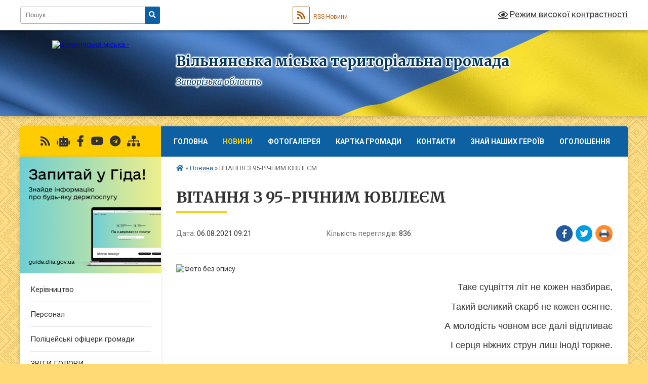

--- FILE ---
content_type: text/html; charset=UTF-8
request_url: https://vilnyanska-gromada.gov.ua/news/1628230986/
body_size: 12156
content:
<!DOCTYPE html>
<html lang="uk">
<head>
	<!--[if IE]><meta http-equiv="X-UA-Compatible" content="IE=edge"><![endif]-->
	<meta charset="utf-8">
	<meta name="viewport" content="width=device-width, initial-scale=1">
	<!--[if IE]><script>
		document.createElement('header');
		document.createElement('nav');
		document.createElement('main');
		document.createElement('section');
		document.createElement('article');
		document.createElement('aside');
		document.createElement('footer');
		document.createElement('figure');
		document.createElement('figcaption');
	</script><![endif]-->
	<title>ВІТАННЯ З 95-РІЧНИМ ЮВІЛЕЄМ | Вільнянська міська територіальна громада Запорізька область</title>
	<meta name="description" content=". . Таке суцвіття літ не кожен назбирає,. . Такий великий скарб не кожен осягне.. . А молодість човном все далі відпливає. . І серця ніжних струн лиш іноді торкне.. .  . . 06 серпня свій 95-річний ювілей відзначає Тименко Євгенія Федор">
	<meta name="keywords" content="ВІТАННЯ, З, 95-РІЧНИМ, ЮВІЛЕЄМ, |, Вільнянська, міська, територіальна, громада, Запорізька, область">

	
		<meta property="og:image" content="https://rada.info/upload/users_files/25486771/d542941ecabd80bc62b09e20e21c528b.jpg">
	<meta property="og:image:width" content="454">
	<meta property="og:image:height" content="339">
			<meta property="og:title" content="ВІТАННЯ З 95-РІЧНИМ ЮВІЛЕЄМ">
				<meta property="og:type" content="article">
	<meta property="og:url" content="https://vilnyanska-gromada.gov.ua/news/1628230986/">
		
		<link rel="apple-touch-icon" sizes="57x57" href="https://gromada.org.ua/apple-icon-57x57.png">
	<link rel="apple-touch-icon" sizes="60x60" href="https://gromada.org.ua/apple-icon-60x60.png">
	<link rel="apple-touch-icon" sizes="72x72" href="https://gromada.org.ua/apple-icon-72x72.png">
	<link rel="apple-touch-icon" sizes="76x76" href="https://gromada.org.ua/apple-icon-76x76.png">
	<link rel="apple-touch-icon" sizes="114x114" href="https://gromada.org.ua/apple-icon-114x114.png">
	<link rel="apple-touch-icon" sizes="120x120" href="https://gromada.org.ua/apple-icon-120x120.png">
	<link rel="apple-touch-icon" sizes="144x144" href="https://gromada.org.ua/apple-icon-144x144.png">
	<link rel="apple-touch-icon" sizes="152x152" href="https://gromada.org.ua/apple-icon-152x152.png">
	<link rel="apple-touch-icon" sizes="180x180" href="https://gromada.org.ua/apple-icon-180x180.png">
	<link rel="icon" type="image/png" sizes="192x192"  href="https://gromada.org.ua/android-icon-192x192.png">
	<link rel="icon" type="image/png" sizes="32x32" href="https://gromada.org.ua/favicon-32x32.png">
	<link rel="icon" type="image/png" sizes="96x96" href="https://gromada.org.ua/favicon-96x96.png">
	<link rel="icon" type="image/png" sizes="16x16" href="https://gromada.org.ua/favicon-16x16.png">
	<link rel="manifest" href="https://gromada.org.ua/manifest.json">
	<meta name="msapplication-TileColor" content="#ffffff">
	<meta name="msapplication-TileImage" content="https://gromada.org.ua/ms-icon-144x144.png">
	<meta name="theme-color" content="#ffffff">
	
	
		<meta name="robots" content="">
	
	<link rel="preconnect" href="https://fonts.googleapis.com">
	<link rel="preconnect" href="https://fonts.gstatic.com" crossorigin>
	<link href="https://fonts.googleapis.com/css?family=Merriweather:400i,700|Roboto:400,400i,700,700i&amp;subset=cyrillic-ext" rel="stylesheet">

    <link rel="preload" href="https://cdnjs.cloudflare.com/ajax/libs/font-awesome/5.9.0/css/all.min.css" as="style">
	<link rel="stylesheet" href="https://cdnjs.cloudflare.com/ajax/libs/font-awesome/5.9.0/css/all.min.css" integrity="sha512-q3eWabyZPc1XTCmF+8/LuE1ozpg5xxn7iO89yfSOd5/oKvyqLngoNGsx8jq92Y8eXJ/IRxQbEC+FGSYxtk2oiw==" crossorigin="anonymous" referrerpolicy="no-referrer" />
	
	
    <link rel="preload" href="//gromada.org.ua/themes/ukraine/css/styles_vip.css?v=3.38" as="style">
	<link rel="stylesheet" href="//gromada.org.ua/themes/ukraine/css/styles_vip.css?v=3.38">
	
	<link rel="stylesheet" href="//gromada.org.ua/themes/ukraine/css/103535/theme_vip.css?v=1768729643">
	
		<!--[if lt IE 9]>
	<script src="https://oss.maxcdn.com/html5shiv/3.7.2/html5shiv.min.js"></script>
	<script src="https://oss.maxcdn.com/respond/1.4.2/respond.min.js"></script>
	<![endif]-->
	<!--[if gte IE 9]>
	<style type="text/css">
		.gradient { filter: none; }
	</style>
	<![endif]-->

</head>
<body class="">

	<a href="#top_menu" class="skip-link link" aria-label="Перейти до головного меню (Alt+1)" accesskey="1">Перейти до головного меню (Alt+1)</a>
	<a href="#left_menu" class="skip-link link" aria-label="Перейти до бічного меню (Alt+2)" accesskey="2">Перейти до бічного меню (Alt+2)</a>
    <a href="#main_content" class="skip-link link" aria-label="Перейти до головного вмісту (Alt+3)" accesskey="3">Перейти до текстового вмісту (Alt+3)</a>

	

		<div id="all_screen">

						<section class="search_menu">
				<div class="wrap">
					<div class="row">
						<div class="grid-25 fl">
							<form action="https://vilnyanska-gromada.gov.ua/search/" class="search">
								<input type="text" name="q" value="" placeholder="Пошук..." aria-label="Введіть пошукову фразу" required>
								<button type="submit" name="search" value="y" aria-label="Натисніть, щоб здійснити пошук"><i class="fa fa-search"></i></button>
							</form>
							<a id="alt_version_eye" href="#" title="Режим високої контрастності" onclick="return set_special('e199bb17ca9d5ceab23d01f77cb82c44d97e5c91');"><i class="far fa-eye"></i></a>
						</div>
						<div class="grid-75">
							<div class="row">
								<div class="grid-25" style="padding-top: 13px;">
									<div id="google_translate_element"></div>
								</div>
								<div class="grid-25" style="padding-top: 13px;">
									<a href="https://gromada.org.ua/rss/103535/" class="rss" title="RSS-стрічка"><span><i class="fa fa-rss"></i></span> RSS-Новини</a>
								</div>
								<div class="grid-50 alt_version_block">

									<div class="alt_version">
										<a href="#" class="set_special_version" onclick="return set_special('e199bb17ca9d5ceab23d01f77cb82c44d97e5c91');"><i class="far fa-eye"></i> Режим високої контрастності</a>
									</div>

								</div>
								<div class="clearfix"></div>
							</div>
						</div>
						<div class="clearfix"></div>
					</div>
				</div>
			</section>
			
			<header>
				<div class="wrap">
					<div class="row">

						<div class="grid-25 logo fl">
							<a href="https://vilnyanska-gromada.gov.ua/" id="logo">
								<img src="https://rada.info/upload/users_files/25486771/gerb/Герб-міста-Вільнянська-широкоформат-на-прозорому-фоні.png" alt="Вільнянська міська - ">
							</a>
						</div>
						<div class="grid-75 title fr">
							<div class="slogan_1">Вільнянська міська територіальна громада</div>
							<div class="slogan_2">Запорізька область</div>
						</div>
						<div class="clearfix"></div>

					</div>
					
										
				</div>
			</header>

			<div class="wrap">
				<section class="middle_block">

					<div class="row">
						<div class="grid-75 fr">
							<nav class="main_menu" id="top_menu">
								<ul>
																		<li class="">
										<a href="https://vilnyanska-gromada.gov.ua/main/">Головна</a>
																													</li>
																		<li class="active has-sub">
										<a href="https://vilnyanska-gromada.gov.ua/news/">Новини</a>
																				<button onclick="return show_next_level(this);" aria-label="Показати підменю"></button>
																														<ul>
																						<li class="has-sub">
												<a href="https://vilnyanska-gromada.gov.ua/novini-10-01-53-05-04-2022/">Новини</a>
																								<button onclick="return show_next_level(this);" aria-label="Показати підменю"></button>
																																				<ul>
																										<li>
														<a href="https://vilnyanska-gromada.gov.ua/novini-12-04-27-20-04-2022/">Новини</a>
													</li>
																																						</ul>
																							</li>
																																</ul>
																			</li>
																		<li class="">
										<a href="https://vilnyanska-gromada.gov.ua/photo/">Фотогалерея</a>
																													</li>
																		<li class="">
										<a href="https://vilnyanska-gromada.gov.ua/structure/">Картка громади</a>
																													</li>
																		<li class="">
										<a href="https://vilnyanska-gromada.gov.ua/feedback/">Контакти</a>
																													</li>
																		<li class="">
										<a href="https://vilnyanska-gromada.gov.ua/znaj-nashih-17-07-58-17-08-2021/">ЗНАЙ НАШИХ ГЕРОЇВ</a>
																													</li>
																		<li class="">
										<a href="https://vilnyanska-gromada.gov.ua/more_news/">Оголошення</a>
																													</li>
																										</ul>

								<button class="menu-button" id="open-button" tabindex="-1"><i class="fas fa-bars"></i> Меню сайту</button>

							</nav>
							
							<div class="clearfix"></div>

														<section class="bread_crumbs">
								<div xmlns:v="http://rdf.data-vocabulary.org/#"><a href="https://vilnyanska-gromada.gov.ua/" title="Головна сторінка"><i class="fas fa-home"></i></a> &raquo; <a href="https://vilnyanska-gromada.gov.ua/news/" aria-current="page">Новини</a>  &raquo; <span>ВІТАННЯ З 95-РІЧНИМ ЮВІЛЕЄМ</span></div>
							</section>
							
							<main id="main_content">

																											<h1>ВІТАННЯ З 95-РІЧНИМ ЮВІЛЕЄМ</h1>


<div class="row">
	<div class="grid-30 one_news_date">
		Дата: <span>06.08.2021 09:21</span>
	</div>
	<div class="grid-30 one_news_count">
		Кількість переглядів: <span>836</span>
	</div>
		<div class="grid-30 one_news_socials">
		<button class="social_share" data-type="fb" aria-label="Поширити у Фейсбук"><img src="//gromada.org.ua/themes/ukraine/img/share/fb.png" alt="Іконка Facebook"></button>
		<button class="social_share" data-type="tw" aria-label="Поширити в Tweitter"><img src="//gromada.org.ua/themes/ukraine/img/share/tw.png" alt="Іконка Twitter"></button>
		<button class="print_btn" onclick="window.print();" aria-label="Надрукувати статтю"><img src="//gromada.org.ua/themes/ukraine/img/share/print.png" alt="Значок принтера"></button>
	</div>
		<div class="clearfix"></div>
</div>

<hr>

<p style="margin: 0cm 0cm 10pt;"><img alt="Фото без опису"  alt="" src="https://rada.info/upload/users_files/25486771/d542941ecabd80bc62b09e20e21c528b.jpg" style="width: 500px; height: 373px;" /></p>

<p align="right" style="margin-bottom:.0001pt; text-align:right; margin:0cm 0cm 10pt"><span style="font-size:18px;"><span style="line-height:normal"><span style="font-family:Calibri,sans-serif"><span lang="UK"><span new="" roman="" style="font-family:" times="">Таке суцвіття літ не кожен назбирає,</span></span></span></span></span></p>

<p align="right" style="margin-bottom:.0001pt; text-align:right; margin:0cm 0cm 10pt"><span style="font-size:18px;"><span style="line-height:normal"><span style="font-family:Calibri,sans-serif"><span lang="UK"><span new="" roman="" style="font-family:" times="">Такий великий скарб не кожен осягне.</span></span></span></span></span></p>

<p align="right" style="margin-bottom:.0001pt; text-align:right; margin:0cm 0cm 10pt"><span style="font-size:18px;"><span style="line-height:normal"><span style="font-family:Calibri,sans-serif"><span lang="UK"><span new="" roman="" style="font-family:" times="">А молодість човном все далі відпливає</span></span></span></span></span></p>

<p align="right" style="margin-bottom:.0001pt; text-align:right; margin:0cm 0cm 10pt"><span style="font-size:18px;"><span style="line-height:normal"><span style="font-family:Calibri,sans-serif"><span lang="UK"><span new="" roman="" style="font-family:" times="">І серця ніжних струн лиш іноді торкне.</span></span></span></span></span></p>

<p style="margin-bottom:.0001pt; margin:0cm 0cm 10pt">&nbsp;</p>

<p style="margin-bottom:.0001pt; text-align:justify; margin:0cm 0cm 10pt"><span style="font-size:18px;"><span style="line-height:normal"><span style="font-family:Calibri,sans-serif"><span lang="UK"><span new="" roman="" style="font-family:" times="">06 серпня свій 95-річний ювілей відзначає Тименко Євгенія Федорівна, яку зі святом привітали представники Вільнянської міської ради.</span></span></span></span></span></p>

<p style="margin-bottom:.0001pt; text-align:justify; margin:0cm 0cm 10pt"><span style="font-size:18px;"><span style="line-height:normal"><span style="font-family:Calibri,sans-serif"><span lang="UK"><span new="" roman="" style="font-family:" times="">Такий ювілей &ndash; дуже важлива і значима подія, адже далеко не кожному судилося зустріти настільки поважний вік. Нехай здоров&rsquo;я не підводить, життєлюбність та оптимізм ніколи не припинялися, а близькі люди радували своєю турботою та увагою. Нехай кожен день дарує радість і позитивні емоції, адже це і є запорука довголіття.</span></span></span></span></span></p>

<p style="margin-bottom:.0001pt; text-align:justify; margin:0cm 0cm 10pt"><span style="font-size:18px;"><span style="line-height:normal"><span style="font-family:Calibri,sans-serif"><span lang="UK"><span new="" roman="" style="font-family:" times="">- Ви гідні найкращих, найвеличніших слів, бо ці роки прожили гідно, з відкритою душею і чуйним людяним серцем. То ж ми щиро бажаємо Вам завжди бути здоровою, веселою та радісною!&nbsp; - привітав ювілярку заступник міського голови Віктор Плахотя.</span></span></span></span></span></p>

<p>&nbsp;</p>
<div class="clearfix"></div>

<hr>



<p><a href="https://vilnyanska-gromada.gov.ua/news/" class="btn btn-grey">&laquo; повернутися</a></p>																	
							</main>
						</div>
						<div class="grid-25 fl">

							<div class="project_name">
								<a href="https://gromada.org.ua/rss/103535/" rel="nofollow" target="_blank" title="RSS-стрічка новин сайту"><i class="fas fa-rss"></i></a>
																<a href="https://vilnyanska-gromada.gov.ua/feedback/#chat_bot" title="Наша громада в смартфоні"><i class="fas fa-robot"></i></a>
																																<a href="https://www.facebook.com/vogoso" rel="nofollow" target="_blank" title="Приєднуйтесь до нас у Facebook"><i class="fab fa-facebook-f"></i></a>								<a href="https://www.youtube.com/@user-sn9ob8tp9x" rel="nofollow" target="_blank" title="Наш Youtube-канал"><i class="fab fa-youtube"></i></a>								<a href="https://t.me/+Kycc2CqkQlA0YmU6" rel="nofollow" target="_blank" title="Телеграм-канал"><i class="fab fa-telegram"></i></a>								<a href="https://vilnyanska-gromada.gov.ua/sitemap/" title="Мапа сайту"><i class="fas fa-sitemap"></i></a>
							</div>
														<aside class="left_sidebar">
							
																<div class="diia_guide">
									<a href="https://guide.diia.gov.ua/" rel="nofollow" target="_blank" title="Посилання на Гіда з державних послуг"><img src="https://gromada.org.ua/upload/diia_guide.jpg" alt="Гід державних послуг"></a>
								</div>
								
																<nav class="sidebar_menu" id="left_menu">
									<ul>
																				<li class="">
											<a href="https://vilnyanska-gromada.gov.ua/miskij-golova-10-38-28-26-06-2018/">Керівництво</a>
																																</li>
																				<li class="">
											<a href="https://vilnyanska-gromada.gov.ua/personal-19-40-17-25-06-2018/">Персонал</a>
																																</li>
																				<li class="">
											<a href="https://vilnyanska-gromada.gov.ua/policejski-oficeri-gromadi-14-29-03-31-10-2024/">Поліцейські офіцери громади</a>
																																</li>
																				<li class="">
											<a href="https://vilnyanska-gromada.gov.ua/zviti-golovi-13-28-50-29-12-2021/">ЗВІТИ ГОЛОВИ</a>
																																</li>
																				<li class="">
											<a href="https://vilnyanska-gromada.gov.ua/istorichna-dovidka-vilnyanska-19-40-37-25-06-2018/">Історична довідка Вільнянська</a>
																																</li>
																				<li class="">
											<a href="https://vilnyanska-gromada.gov.ua/prapor-gerb-mista-19-41-10-25-06-2018/">Прапор, герб міста</a>
																																</li>
																				<li class="">
											<a href="https://vilnyanska-gromada.gov.ua/ochischennya-vladi-08-59-25-15-02-2024/">Очищення влади</a>
																																</li>
																				<li class="">
											<a href="https://vilnyanska-gromada.gov.ua/zapobigannya-korupcii-14-21-52-21-06-2024/">Запобігання корупції</a>
																																</li>
																				<li class="">
											<a href="https://vilnyanska-gromada.gov.ua/deputati-19-41-31-25-06-2018/">Депутати</a>
																																</li>
																				<li class="">
											<a href="https://vilnyanska-gromada.gov.ua/koronavyrusnaya-ynfekcyya-covid19-09-19-27-19-03-2020/">Коронавірусна інфекція (COVID-19)</a>
																																</li>
																				<li class="">
											<a href="https://vilnyanska-gromada.gov.ua/publichna-informaciya-19-40-03-25-06-2018/">Публічна інформація</a>
																																</li>
																				<li class="">
											<a href="https://vilnyanska-gromada.gov.ua/docs/">Архів документів</a>
																																</li>
																				<li class="">
											<a href="https://vilnyanska-gromada.gov.ua/bjudzhet-11-20-35-02-03-2021/">Бюджет</a>
																																</li>
																				<li class="">
											<a href="https://vilnyanska-gromada.gov.ua/proekti-rishen-18-20-09-16-12-2020/">Проєкти рішень</a>
																																</li>
																				<li class="">
											<a href="https://vilnyanska-gromada.gov.ua/zasidannya-postijnih-deputatskih-komisij-miskoi-radi-vosmogo-sklikannya-09-23-09-05-01-2021/">Засідання  постійних депутатських комісій міської ради восьмого скликання</a>
																																</li>
																				<li class="">
											<a href="https://vilnyanska-gromada.gov.ua/plenarni-zasidannya-sesij-ta-komisij-miskoi-radi-14-58-21-16-08-2024/">Пленарні засідання сесій та комісій міської ради</a>
																																</li>
																				<li class=" has-sub">
											<a href="https://vilnyanska-gromada.gov.ua/vidkrite-poimenne-golosuvannya-16-25-32-24-12-2020/">Відкрите поіменне голосування</a>
																						<button onclick="return show_next_level(this);" aria-label="Показати підменю"></button>
																																	<i class="fa fa-chevron-right"></i>
											<ul>
																								<li class="">
													<a href="https://vilnyanska-gromada.gov.ua/devyata-pozachergova-sesiya-miskoi-radi-29042021-15-17-18-29-04-2021/">Дев'ята (позачергова) сесія міської ради 29.04.2021</a>
																																						</li>
																								<li class="">
													<a href="https://vilnyanska-gromada.gov.ua/vosma-sesiya-vilnyanskoi-miskoi-radi-11-38-29-29-04-2021/">Восьма сесія міської ради  29.04.2021</a>
																																						</li>
																								<li class="">
													<a href="https://vilnyanska-gromada.gov.ua/soma-pozachergova-sesiya-miskoi-radi-18032021-14-11-12-18-03-2021/">Сьома (позачергова) сесія міської ради 18.03.2021</a>
																																						</li>
																								<li class="">
													<a href="https://vilnyanska-gromada.gov.ua/vidkrite-poimenne-golosuvannya-16-07-52-25-02-2021/">Шоста (чергова) сесія міської ради 25.02.2021</a>
																																						</li>
																																			</ul>
																					</li>
																				<li class="">
											<a href="https://vilnyanska-gromada.gov.ua/rishennya-radi-09-24-49-29-12-2020/">Рішення ради</a>
																																</li>
																				<li class="">
											<a href="https://vilnyanska-gromada.gov.ua/rishennya-vikonavchogo-komitetu-vilnyanskoi-miskoi-radi-14-12-20-22-12-2020/">Рішення  виконавчого комітету Вільнянської міської ради</a>
																																</li>
																				<li class="">
											<a href="https://vilnyanska-gromada.gov.ua/protokoli-zasidan-pogodzhuvalnoi-radi-11-13-30-17-03-2021/">Погоджувальна Рада</a>
																																</li>
																				<li class="">
											<a href="https://vilnyanska-gromada.gov.ua/prihistok-15-57-40-01-08-2024/">ПРИХИСТОК</a>
																																</li>
																				<li class="">
											<a href="https://vilnyanska-gromada.gov.ua/protokoli-zasidan-teb-ns-17-18-12-08-04-2021/">Протоколи засідань комісії з питань ТЕБ та НС</a>
																																</li>
																				<li class="">
											<a href="https://vilnyanska-gromada.gov.ua/proekti-rozporyadzhen-19-45-00-16-12-2020/">Розпорядження міського голови</a>
																																</li>
																				<li class="">
											<a href="https://vilnyanska-gromada.gov.ua/zvernennya-gromadyan-13-44-29-19-03-2021/">Звернення громадян</a>
																																</li>
																				<li class="">
											<a href="https://vilnyanska-gromada.gov.ua/mistobudivna-dokumentaciya-08-49-54-10-09-2019/">Містобудівна документація</a>
																																</li>
																				<li class="">
											<a href="https://vilnyanska-gromada.gov.ua/planovi-vidklyuchennya-enerhozabezpechennya-08-58-40-29-04-2020/">Планові відключення енергозабезпечення</a>
																																</li>
																				<li class="">
											<a href="https://vilnyanska-gromada.gov.ua/pasporti-bjudzhetnih-program-13-58-27-17-02-2021/">Паспорти бюджетних програм</a>
																																</li>
																				<li class="">
											<a href="https://vilnyanska-gromada.gov.ua/privitannya-11-40-01-12-07-2021/">ПРИВІТАННЯ</a>
																																</li>
																				<li class="">
											<a href="https://vilnyanska-gromada.gov.ua/civilnij-zahist-11-33-22-31-05-2023/">Цивільний захист</a>
																																</li>
																				<li class="">
											<a href="https://vilnyanska-gromada.gov.ua/komunalna-ustanova-centr-z-obslugovuvannya-koordinacii-diyalnosti-ta-rozvitku-osvitnih-zakladiv-vilnyanskoi-rajonnoi-radi-14-23-48-06-09-2021/">Освітня галузь</a>
																																</li>
																				<li class="">
											<a href="https://vilnyanska-gromada.gov.ua/centr-nadannya-administrativnih-poslug-11-53-24-29-08-2024/">Центр надання адміністративних послуг</a>
																																</li>
																				<li class="">
											<a href="https://vilnyanska-gromada.gov.ua/viddil-z-pitan-veteranskoi-politiki-13-27-30-29-05-2025/">Відділ з питань ветеранської політики</a>
																																</li>
																				<li class="">
											<a href="https://vilnyanska-gromada.gov.ua/kp-ritualna-sluzhba-vilnyanskoi-miskoi-radi-11-53-17-12-05-2025/">КП "РИТУАЛЬНА СЛУЖБА ВІЛЬНЯНСЬКОЇ МІСЬКОЇ РАДИ"</a>
																																</li>
																				<li class="">
											<a href="https://vilnyanska-gromada.gov.ua/regulyatorna-politika-10-38-52-30-04-2021/">Регуляторна політика</a>
																																</li>
																				<li class="">
											<a href="https://vilnyanska-gromada.gov.ua/reestr-galuzevih-mizhgaluzevih-teritorialnih-ugod-kolektivnih-dogovoriv-16-17-57-18-08-2021/">РЕЄСТР галузевих (міжгалузевих), територіальних угод, колективних договорів</a>
																																</li>
																				<li class="">
											<a href="https://vilnyanska-gromada.gov.ua/protokoli-zasidan-postijnoi-dijuchoi-komisii-vikonavchogo-komitetu-vilnyanskoi-miskoi-radi-dlya-rozglyadu-pitan-schodo-vidkljuchennya-spozhi-14-50-12-/">Протоколи засідань постійної діючої комісії виконавчого комітету Вільнянської міської ради для розгляду питань щодо відключення споживачів від мереж централізованого опалення</a>
																																</li>
																				<li class="">
											<a href="https://vilnyanska-gromada.gov.ua/prisvoennya-poshtovih-adres-obektam-neruhomosti-09-55-03-17-11-2021/">Присвоєння поштових адрес об"єктам нерухомості</a>
																																</li>
																				<li class="">
											<a href="https://vilnyanska-gromada.gov.ua/zasidannya-komisii-z-rozglyadu-pitan-schodo-nadannya-kompensacii-za-poshkodzheni-obekti-neruhomogo-majna-14-07-37-06-06-2023/">єВІДНОВЛЕННЯ</a>
																																</li>
																				<li class="">
											<a href="https://vilnyanska-gromada.gov.ua/ohorona-dovkillya-11-42-49-04-06-2024/">ОХОРОНА ДОВКІЛЛЯ</a>
																																</li>
																				<li class="">
											<a href="https://vilnyanska-gromada.gov.ua/genderna-rivnist-11-19-42-22-04-2025/">Гендерна рівність</a>
																																</li>
																				<li class="">
											<a href="https://vilnyanska-gromada.gov.ua/turizm-16-14-02-14-08-2025/">Туризм</a>
																																</li>
																				<li class="">
											<a href="https://vilnyanska-gromada.gov.ua/evakuaciya-ta-gumanitarna-pidtrimka-15-55-17-06-01-2026/">Евакуація та гуманітарна підтримка</a>
																																</li>
																				<li class="">
											<a href="https://vilnyanska-gromada.gov.ua/znikli-bezvisti-15-08-52-31-07-2025/">Зниклі безвісти</a>
																																</li>
																													</ul>
								</nav>

																	<div class="petition_block">

	<div class="petition_title">Публічні закупівлі</div>

		<p><a href="https://vilnyanska-gromada.gov.ua/prozorro/" title="Прозорро - публічні закупівлі"><img src="//gromada.org.ua/themes/ukraine/img/prozorro_logo.png?v=2025" alt="Банер Прозорро"></a></p>
	
	
		<p><a href="https://vilnyanska-gromada.gov.ua/plans/" title="Плани публічних закупівель"><img src="//gromada.org.ua/themes/ukraine/img/plans_logo.png?v=2025" alt="Плани публічних закупівель"></a></p>
	
</div>								
																	<div class="petition_block">
	
	<div class="petition_title">Особистий кабінет користувача</div>

		<div class="alert alert-warning">
		Ви не авторизовані. Для того, щоб мати змогу створювати або підтримувати петиції, взяти участь в громадських обговореннях, голосувати за бюджетні проекти<br>
		<a href="#auth_petition" class="open-popup add_petition btn btn-yellow btn-small btn-block" style="margin-top: 10px;"><i class="fa fa-user"></i> авторизуйтесь</a>
	</div>
		
			<div class="petition_title">Система петицій</div>
		
					<div class="none_petition">Немає петицій, за які можна голосувати</div>
							<p style="margin-bottom: 10px;"><a href="https://vilnyanska-gromada.gov.ua/all_petitions/" class="btn btn-grey btn-small btn-block"><i class="fas fa-clipboard-list"></i> Всі петиції (2)</a></p>
				
		
	
</div>
								
								
								
								
																<div id="banner_block">

									<h2>&nbsp;</h2>

<h2><a rel="nofollow" href="https://vaccination.covid19.gov.ua/"><img alt="Фото без опису"  src="https://rada.info/upload/users_files/25486771/74d6216bd2ad88ea284e232174575002.png" style="width: 306px; height: 165px;" /></a></h2>

<h2>Про Євроінтеграцію</h2>

<h2><a rel="nofollow" href="https://association4u.in.ua/"><img alt="Фото без опису"  src="https://rada.info/upload/users_files/25486771/dba1750f7ac3f12a01e082fe8a9506cf.jpg" style="width: 300px; height: 300px;" /></a></h2>

<h2><em><strong><span style="color:#FFA500">Робота міської ради з червня 2011 по червень 2018 опублікована&nbsp;</span><a rel="nofollow" href="http://vln.org.ua/" target="_blank"><span style="color:#FFA500">тут</span></a></strong></em></h2>

<p><em><strong><span style="color:#FFA500"><a rel="nofollow" href="http://www.auc.org.ua/"><input src="https://rada.info/upload/users_files/25486771/ae786ff63daaf689bf752b877bec9f29.png" style="width: 245px; height: 273px;" type="image" /></a></span></strong></em></p>

<p><a rel="nofollow" href="https://guide.diia.gov.ua/" target="_blank"><img alt="Гід з державних послуг" src="https://rada.info/upload/users_files/25486771/73025ccbe88932a39f3a3d4ff6f9fc4a.jpg" style="width: 264px; height: 220px;" /></a></p>

<p><a rel="nofollow" href="https://center.diia.gov.ua/" target="_blank"><img alt="Фото без опису"  src="https://rada.info/upload/users_files/25486771/c3620ea28941fe3a871eb87b811a69ae.jpg" style="width: 264px; height: 220px;" /></a></p>

<p><a rel="nofollow" href="https://center.diia.gov.ua/library/posteri-emalatko"><img alt="Фото без опису"  src="https://rada.info/upload/users_files/25486771/2d0d349c2f025a705cbbe558c2fdb0f4.jpg" style="width: 264px; height: 374px;" /></a></p>

<p>ФІЛЬТР-НАЦІОНАЛЬНИЙ ПРОЄКТ</p>

<p>З МЕДІАГРАМОТНОСТІ</p>

<p><a rel="nofollow" href="https://filter.mkip.gov.ua/dlya-vsih/igry-ta-kvesty/" target="_blank"><img alt="Фото без опису"  src="https://rada.info/upload/users_files/25486771/28dc9ee9e521476740ac13a2bd2e48b4.png" style="width: 264px; height: 117px;" /></a></p>

<p>ВАКЦИНАЦІЯ ПРАЦЮЄ!</p>

<p><img alt="ВАКЦИНАЦІЯ ПРАЦЮЄ!" src="https://rada.info/upload/users_files/25486771/6142916e54808585d0b39d6a676c2408.jpg" style="width: 264px; height: 144px;" /></p>

<p>&nbsp;</p>

<p>&nbsp;</p>
									<div class="clearfix"></div>

									https://rada.info/upload/users_f
iles/25486771/
4fc96d14cee5bd0d2c97d7bc7b22c0de.png
<div id="SinoptikInformer" style="width:245px;" class="SinoptikInformer type1c1"><div class="siHeader"><div class="siLh"><div class="siMh"><a onmousedown="siClickCount();" class="siLogo" rel="nofollow" href="https://ua.sinoptik.ua/" target="_blank" title="Погода"> </a>Погода <span id="siHeader"></span></div></div></div><div class="siBody"><a onmousedown="siClickCount();" rel="nofollow" href="https://ua.sinoptik.ua/погода-вільнянськ" title="Погода у Вільнянську" target="_blank"><div class="siCity"><div class="siCityName"><span>Вільнянськ</span></div><div id="siCont0" class="siBodyContent"><div class="siLeft"><div class="siTerm"></div><div class="siT" id="siT0"></div><div id="weatherIco0"></div></div><div class="siInf"><p>вологість: <span id="vl0"></span></p><p>тиск: <span id="dav0"></span></p><p>вітер: <span id="wind0"></span></p></div></div></div></a><a onmousedown="siClickCount();" rel="nofollow" href="https://ua.sinoptik.ua/погода-запоріжжя" title="Погода у Запоріжжі" target="_blank"><div class="siCity"><div class="siCityName"><span>Запоріжжя</span></div><div id="siCont1" class="siBodyContent"><div class="siLeft"><div class="siTerm"></div><div class="siT" id="siT1"></div><div id="weatherIco1"></div></div><div class="siInf"><p>вологість: <span id="vl1"></span></p><p>тиск: <span id="dav1"></span></p><p>вітер: <span id="wind1"></span></p></div></div></div></a><div class="siLinks">Погода на 10 днів від <a rel="nofollow" href="https://ua.sinoptik.ua/10-днів" title="Погода на 10 днів" target="_blank" onmousedown="siClickCount();"> sinoptik.ua</a></div></div><div class="siFooter"><div class="siLf"><div class="siMf"></div></div></div></div><script type="text/javascript" charset="UTF-8" src="//sinoptik.ua/informers_js.php?title=4&wind=3&cities=303004630,303008769&lang=ua"></script>



<A rel="nofollow" href="https://www.dilovamova.com/"><IMG width=260 height=350 border=0 alt="Святковий календар. Спілкуємося українською мовою" title="Святковий календар. Спілкуємося українською мовою" src="https://www.dilovamova.com/images/wpi.cache/informer/informer.png"></A>
									<div class="clearfix"></div>

								</div>
								
							</aside>
						</div>
						<div class="clearfix"></div>
					</div>

					
				</section>

			</div>

			<section class="footer_block">
				<div class="mountains">
				<div class="wrap">
					<div class="other_projects">
						<a href="https://gromada.org.ua/" target="_blank" rel="nofollow"><img src="https://rada.info/upload/footer_banner/b_gromada_new.png" alt="Веб-сайти для громад України - GROMADA.ORG.UA"></a>
						<a href="https://rda.org.ua/" target="_blank" rel="nofollow"><img src="https://rada.info/upload/footer_banner/b_rda_new.png" alt="Веб-сайти для районних державних адміністрацій України - RDA.ORG.UA"></a>
						<a href="https://rayrada.org.ua/" target="_blank" rel="nofollow"><img src="https://rada.info/upload/footer_banner/b_rayrada_new.png" alt="Веб-сайти для районних рад України - RAYRADA.ORG.UA"></a>
						<a href="https://osv.org.ua/" target="_blank" rel="nofollow"><img src="https://rada.info/upload/footer_banner/b_osvita_new.png?v=1" alt="Веб-сайти для відділів освіти та освітніх закладів - OSV.ORG.UA"></a>
						<a href="https://gromada.online/" target="_blank" rel="nofollow"><img src="https://rada.info/upload/footer_banner/b_other_new.png" alt="Розробка офіційних сайтів державним організаціям"></a>
					</div>
					<div class="under_footer">
						Вільнянська громада - 2018-2026 &copy; Весь контент доступний за ліцензією <a href="https://creativecommons.org/licenses/by/4.0/deed.uk" target="_blank" rel="nofollow">Creative Commons Attribution 4.0 International License</a>, якщо не зазначено інше.
					</div>
				</div>
				</div>
			</section>

			<footer>
				<div class="wrap">
					<div class="row">
						<div class="grid-25 socials">
							<a href="https://gromada.org.ua/rss/103535/" rel="nofollow" target="_blank" title="RSS-стрічка"><i class="fas fa-rss"></i></a>							
														<a href="https://vilnyanska-gromada.gov.ua/feedback/#chat_bot" title="Наша громада в смартфоні"><i class="fas fa-robot"></i></a>
														<i class="fab fa-twitter"></i>							<i class="fab fa-instagram"></i>							<a href="https://www.facebook.com/vogoso" rel="nofollow" target="_blank" title="Ми у Фейсбук"><i class="fab fa-facebook-f"></i></a>							<a href="https://www.youtube.com/@user-sn9ob8tp9x" rel="nofollow" target="_blank" title="Канал на Youtube"><i class="fab fa-youtube"></i></a>							<a href="https://t.me/+Kycc2CqkQlA0YmU6" rel="nofollow" target="_blank" title="Група в Telegram"><i class="fab fa-telegram"></i></a>						</div>
						<div class="grid-25 admin_auth_block">
														<a href="#auth_block" class="open-popup"><i class="fa fa-lock"></i> Вхід для <u>адміністратора</u></a>
													</div>
						<div class="grid-25">
							<div class="school_ban">
								<div class="row">
									<div class="grid-50" style="text-align: right;"><a href="https://gromada.org.ua/" target="_blank" rel="nofollow"><img src="//gromada.org.ua/gromada_orgua_88x31.png" alt="Gromada.org.ua - веб сайти діючих громад України"></a></div>
									<div class="grid-50 last"><a href="#get_gromada_ban" class="open-popup get_gromada_ban">Показати код для<br><u>вставки на сайт</u></a></div>
									<div class="clearfix"></div>
								</div>
							</div>
						</div>
						<div class="grid-25 developers">
							Розробка порталу: <br>
							<a href="https://vlada.ua/propozytsiyi/propozitsiya-gromadam/" target="_blank">&laquo;Vlada.ua&raquo;&trade;</a>
						</div>
						<div class="clearfix"></div>
					</div>
				</div>
			</footer>

		</div>





<script type="text/javascript" src="//gromada.org.ua/themes/ukraine/js/jquery-3.6.0.min.js"></script>
<script type="text/javascript" src="//gromada.org.ua/themes/ukraine/js/jquery-migrate-3.3.2.min.js"></script>
<script type="text/javascript" src="//gromada.org.ua/themes/ukraine/js/flickity.pkgd.min.js"></script>
<script type="text/javascript" src="//gromada.org.ua/themes/ukraine/js/flickity-imagesloaded.js"></script>
<script type="text/javascript">
	$(document).ready(function(){
		$(".main-carousel .carousel-cell.not_first").css("display", "block");
	});
</script>
<script type="text/javascript" src="//gromada.org.ua/themes/ukraine/js/icheck.min.js"></script>
<script type="text/javascript" src="//gromada.org.ua/themes/ukraine/js/superfish.min.js?v=2"></script>



<script type="text/javascript" src="//gromada.org.ua/themes/ukraine/js/functions_unpack.js?v=2.34"></script>
<script type="text/javascript" src="//gromada.org.ua/themes/ukraine/js/hoverIntent.js"></script>
<script type="text/javascript" src="//gromada.org.ua/themes/ukraine/js/jquery.magnific-popup.min.js"></script>
<script type="text/javascript" src="//gromada.org.ua/themes/ukraine/js/jquery.mask.min.js"></script>


	

<script type="text/javascript" src="//translate.google.com/translate_a/element.js?cb=googleTranslateElementInit"></script>
<script type="text/javascript">
	function googleTranslateElementInit() {
		new google.translate.TranslateElement({
			pageLanguage: 'uk',
			includedLanguages: 'de,en,es,fr,pl,hu,bg,ro,da,lt',
			layout: google.translate.TranslateElement.InlineLayout.SIMPLE,
			gaTrack: true,
			gaId: 'UA-71656986-1'
		}, 'google_translate_element');
	}
</script>

<script>
  (function(i,s,o,g,r,a,m){i["GoogleAnalyticsObject"]=r;i[r]=i[r]||function(){
  (i[r].q=i[r].q||[]).push(arguments)},i[r].l=1*new Date();a=s.createElement(o),
  m=s.getElementsByTagName(o)[0];a.async=1;a.src=g;m.parentNode.insertBefore(a,m)
  })(window,document,"script","//www.google-analytics.com/analytics.js","ga");

  ga("create", "UA-71656986-1", "auto");
  ga("send", "pageview");

</script>

<script async
src="https://www.googletagmanager.com/gtag/js?id=UA-71656986-2"></script>
<script>
   window.dataLayer = window.dataLayer || [];
   function gtag(){dataLayer.push(arguments);}
   gtag("js", new Date());

   gtag("config", "UA-71656986-2");
</script>




<div style="display: none;">
								<div id="get_gromada_ban" class="dialog-popup s">
    <h4>Код для вставки на сайт</h4>
    <div class="form-group">
        <img src="//gromada.org.ua/gromada_orgua_88x31.png">
    </div>
    <div class="form-group">
        <textarea id="informer_area" class="form-control"><a href="https://gromada.org.ua/" target="_blank"><img src="https://gromada.org.ua/gromada_orgua_88x31.png" alt="Gromada.org.ua - веб сайти діючих громад України" /></a></textarea>
    </div>
</div>			<div id="auth_block" class="dialog-popup s">

    <h4>Вхід для адміністратора</h4>
    <form action="//gromada.org.ua/n/actions/" method="post">
		
		
        
        <div class="form-group">
            <label class="control-label" for="login">Логін: <span>*</span></label>
            <input type="text" class="form-control" name="login" id="login" value="" required>
        </div>
        <div class="form-group">
            <label class="control-label" for="password">Пароль: <span>*</span></label>
            <input type="password" class="form-control" name="password" id="password" value="" required>
        </div>
		
        <div class="form-group">
			
            <input type="hidden" name="object_id" value="103535">
			<input type="hidden" name="back_url" value="https://vilnyanska-gromada.gov.ua/news/1628230986/">
			
            <button type="submit" class="btn btn-yellow" name="pAction" value="login_as_admin_temp">Авторизуватись</button>
        </div>

    </form>

</div>


			
						
						<div id="add_consultation" class="dialog-popup">

    <h4>Створення нового проекту</h4>

    
    <form action="//gromada.org.ua/n/actions/" method="post" enctype="multipart/form-data">

		<div class="row">
			<div class="grid-70">
				<div class="form-group">
					<label for="add_consultation_author" class="control-label">Ініціатор: <span>*</span></label>
					<input type="text" class="form-control" id="add_consultation_author" name="author" value="" placeholder="ПІП людини або назва організації" required>
				</div>
			</div>
			<div class="grid-30">
				<div class="form-group">
					<label for="add_consultation_days" class="control-label">Діб на обговорення: <span>*</span></label>
					<input type="number" class="form-control" id="add_consultation_days" name="count_days" min="5" value="30" required>
				</div>
			</div>
		</div>
        <div class="form-group">
            <label for="add_consultation_title" class="control-label">Назва проекту: <span>*</span></label>
            <input type="text" class="form-control" id="add_consultation_title" name="title" value="" required>
        </div>
        <div class="form-group">
            <label for="add_consultation_text" class="control-label">Зміст проекту для обговорення:</label>
            <textarea id="add_consultation_text" name="text"></textarea>
        </div>
		
		<div class="alert alert-warning">
			<p>Ви можете вказати варіанти відповідей для голосування, якщо це потрібно.</p>
			<div id="add_consultation_ext">
				<div class="row">
					<div class="grid-75">
						<div class="form-group">
							<label class="control-label">Варіант відповіді 1:</label>
							<input type="text" class="form-control" name="consultation_ext[]" value="">
						</div>
					</div>
					<div class="grid-25">
						<div class="form-group">
							<label class="control-label">Файл 1:</label>
							<a href="#" class="open_input_file btn btn-yellow">Додати файл</a>
							<input style="display:none;" type="file" class="form-control" name="consultation_file[]">
						</div>
					</div>
					<div class="clearfix"></div>
				</div>
				<div class="row">
					<div class="grid-75">
						<div class="form-group">
							<label class="control-label">Варіант відповіді 2:</label>
							<input type="text" class="form-control" name="consultation_ext[]" value="">
						</div>
					</div>
					<div class="grid-25">
						<div class="form-group">
							<label class="control-label">Файл 2:</label>
							<a href="#" class="open_input_file btn btn-yellow">Додати файл</a>
							<input style="display:none;" type="file" class="form-control" name="consultation_file[]">
						</div>
					</div>
					<div class="clearfix"></div>
				</div>
				<div class="row">
					<div class="grid-75">
						<div class="form-group">
							<label class="control-label">Варіант відповіді 3:</label>
							<input type="text" class="form-control" name="consultation_ext[]" value="">
						</div>
					</div>
					<div class="grid-25">
						<div class="form-group">
							<label class="control-label">Файл 3:</label>
							<a href="#" class="open_input_file btn btn-yellow">Додати файл</a>
							<input style="display:none;" type="file" class="form-control" name="consultation_file[]">
						</div>
					</div>
					<div class="clearfix"></div>
				</div>
				<div class="row">
					<div class="grid-75">
						<div class="form-group">
							<label class="control-label">Варіант відповіді 4:</label>
							<input type="text" class="form-control" name="consultation_ext[]" value="">
						</div>
					</div>
					<div class="grid-25">
						<div class="form-group">
							<label class="control-label">Файл 4:</label>
							<a href="#" class="open_input_file btn btn-yellow">Додати файл</a>
							<input style="display:none;" type="file" class="form-control" name="consultation_file[]">
						</div>
					</div>
					<div class="clearfix"></div>
				</div>
			</div>

			<div class="form-group">
				<a href="#" class="add_new_consultation_ext btn btn-info"><i class="fa fa-plus"></i> Додати ще один варіант відповіді</a>
			</div>
			
		</div>
		
		<div class="alert alert-danger">
			<strong>Увага!</strong> З метою недопущення маніпуляцій суспільною думкою <strong><u>редагування ТА ВИДАЛЕННЯ даного проекту після його збереження буде не можливим</u></strong>! Уважно ще раз перевірте текст на предмет помилок та змісту.
		</div>
		
        <div class="form-group">
            <button type="submit" name="pAction" value="add_consultation" class="btn btn-yellow">Зберегти</button>
        </div>

    </form>

</div>

<script type="text/javascript">
    $(document).ready(function() {
	
				
        $(".add_new_consultation_ext").on("click", function() {
			var add_html = '<div class="row"><div class="grid-75"><div class="form-group"><label class="control-label">Ще один варіант відповіді:</label><input type="text" class="form-control" name="consultation_ext[]" value=""></div></div><div class="grid-25"><div class="form-group"><label class="control-label">Файл:</label><a href="#" class="open_input_file btn btn-yellow" onclick="return open_input_file(this);">Додати файл</a><input style="display:none;" type="file" class="form-control" name="consultation_file[]"></div></div><div class="clearfix"></div></div>';
            $("#add_consultation_ext").append(add_html);
            return false;
        });

        $(".open_input_file").on("click", function() {
            $(this).next().trigger("click");
			return false;
        });

    });
	
	function open_input_file (el) {
		$(el).next().trigger("click");
		return false;
	}
</script>										<div id="auth_petition" class="dialog-popup s">

    <h4>Авторизація в системі електронних петицій</h4>
    <form action="//gromada.org.ua/n/actions/" method="post">

	
        
        <div class="form-group">
            <label class="control-label" for="petition_login">Email: <span>*</span></label>
            <input type="email" class="form-control" name="petition_login" id="petition_login" value="" autocomplete="off" required>
        </div>
        <div class="form-group">
            <label class="control-label" for="petition_password">Пароль: <span>*</span></label>
            <input type="password" class="form-control" name="petition_password" id="petition_password" value="" autocomplete="off" required>
        </div>
	
        <div class="form-group">
			
            <input type="hidden" name="gromada_id" value="103535">
			<input type="hidden" name="back_url" value="https://vilnyanska-gromada.gov.ua/news/1628230986/">
			
            <input type="hidden" name="petition_id" value="">
            <button type="submit" class="btn btn-yellow" name="pAction" value="login_as_petition">Авторизуватись</button>
        </div>
					<div class="form-group" style="display:flex;align-items:center;justify-content:center;">
				Авторизація <a style="margin-left:15px;" class="open-popup" href="#auth_warning"><img src="https://gromada.org.ua/upload/id_gov_ua_diia.svg" style="height: 30px;"></a>
			</div>
		
    </form>

</div>


							<div id="auth_warning" class="dialog-popup">

    <h4 style="color: #cf0e0e;">УВАГА!</h4>
    
	<p>Шановні користувачі нашого сайту. В процесі авторизації будуть використані і опубліковані Ваші:</p>
	<p><b style="color: #cf0e0e;">Прізвище</b>, <b style="color: #cf0e0e;">ім'я</b> та <b style="color: #cf0e0e;">по батькові</b>, <b style="color: #cf0e0e;">Email</b>, а також <b style="color: #cf0e0e;">регіон прописки</b>.</p>
	<p>Решта персональних даних не будуть зберігатися і не можуть бути використані без Вашого відома.</p>
	
	<div class="form-group" style="text-align:center;">
		<span style="margin-left:15px;" class="write_state_for_diia btn btn-yellow" data-state="8fada1986776852623470534cb710a01" data-link="https://id.gov.ua/?response_type=code&state=8fada1986776852623470534cb710a01&scope=&client_id=7a927992b0fe985354c902e16ce49f3b&redirect_uri=https://vilnyanska-gromada.gov.ua/id_gov/">Погоджуюсь на передачу персональних даних</span>
	</div>

</div>

<script type="text/javascript">
    $(document).ready(function() {
        
		$(".write_state_for_diia").on("click", function() {			
			var state = $(this).data("state");
			var link = $(this).data("link");
			var url = window.location.href;
			$.ajax({
				url: "https://gromada.org.ua/n/ajax/",
				type: "POST",
				data: ({
					pAction : "write_state_for_diia",
					state : state,
					url : url
				}),
				success: function(result){
					window.location.href = link;
				}
			});
		});
		
    });
</script>							
																																						
	</div>
</body>
</html>